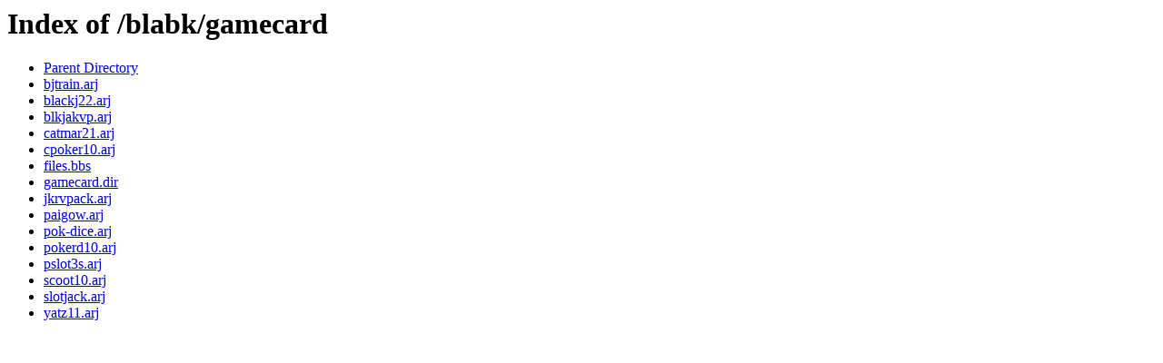

--- FILE ---
content_type: text/html;charset=ISO-8859-1
request_url: http://cd.textfiles.com/blabk/gamecard/
body_size: 968
content:
<!DOCTYPE HTML PUBLIC "-//W3C//DTD HTML 3.2 Final//EN">
<html>
 <head>
  <title>Index of /blabk/gamecard</title>
 </head>
 <body>
<h1>Index of /blabk/gamecard</h1>
<ul><li><a href="/blabk/"> Parent Directory</a></li>
<li><a href="bjtrain.arj"> bjtrain.arj</a></li>
<li><a href="blackj22.arj"> blackj22.arj</a></li>
<li><a href="blkjakvp.arj"> blkjakvp.arj</a></li>
<li><a href="catmar21.arj"> catmar21.arj</a></li>
<li><a href="cpoker10.arj"> cpoker10.arj</a></li>
<li><a href="files.bbs"> files.bbs</a></li>
<li><a href="gamecard.dir"> gamecard.dir</a></li>
<li><a href="jkrvpack.arj"> jkrvpack.arj</a></li>
<li><a href="paigow.arj"> paigow.arj</a></li>
<li><a href="pok-dice.arj"> pok-dice.arj</a></li>
<li><a href="pokerd10.arj"> pokerd10.arj</a></li>
<li><a href="pslot3s.arj"> pslot3s.arj</a></li>
<li><a href="scoot10.arj"> scoot10.arj</a></li>
<li><a href="slotjack.arj"> slotjack.arj</a></li>
<li><a href="yatz11.arj"> yatz11.arj</a></li>
</ul>
</body></html>
